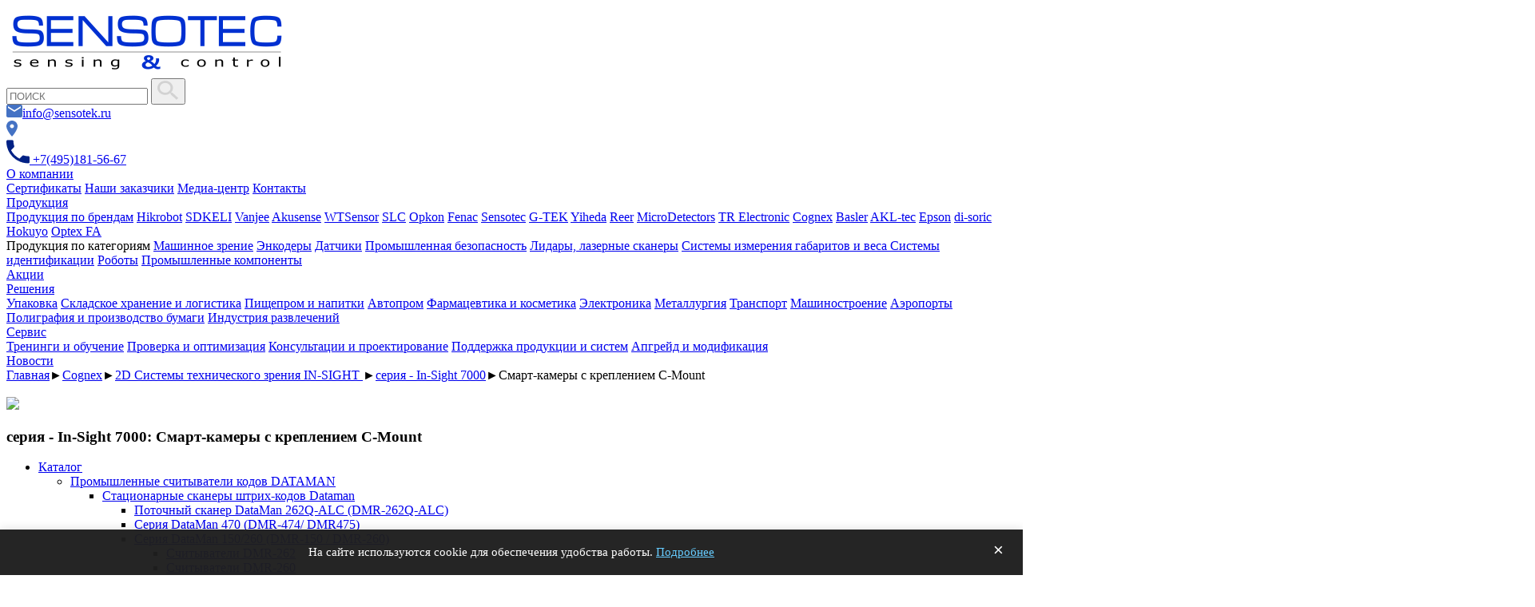

--- FILE ---
content_type: text/html; charset=UTF-8
request_url: https://sensotek.ru/catalog/cognex/section_1919/
body_size: 16999
content:
<!doctype html>
<html data-page-url="catalog--cognex--section_1919" lang="ru">
<head>
	<meta charset="utf-8">
	<meta http-equiv="X-UA-Compatible" content="IE=edge,chrome=1">
	<title>Модели с креплением C-Mount от Cognex</title>
	<meta http-equiv="Content-Type" content="text/html; charset=UTF-8" />
<meta name="description" content="Модели с креплением C-Mount" />
<link href="/bitrix/templates/.default/components/bitrix/menu/top_new/style.css?1745892354626" type="text/css"  data-template-style="true"  rel="stylesheet" />
<link href="/bitrix/templates/.default/components/bitrix/menu/catalog_new/style.css?1745892354626" type="text/css"  data-template-style="true"  rel="stylesheet" />
<link href="/bitrix/templates/.default/components/bitrix/breadcrumb/catalog/style.css?1745892354207" type="text/css"  data-template-style="true"  rel="stylesheet" />
<link href="/bitrix/templates/.default/components/bitrix/menu/catalog_bottom/style.css?1745892354626" type="text/css"  data-template-style="true"  rel="stylesheet" />
<link href="/bitrix/templates/.default/components/bitrix/menu/bottom1/style.css?1745892354626" type="text/css"  data-template-style="true"  rel="stylesheet" />
<link href="/bitrix/templates/template/styles.css?1764731663148675" type="text/css"  data-template-style="true"  rel="stylesheet" />
<script>if(!window.BX)window.BX={};if(!window.BX.message)window.BX.message=function(mess){if(typeof mess==='object'){for(let i in mess) {BX.message[i]=mess[i];} return true;}};</script>
<script>(window.BX||top.BX).message({"JS_CORE_LOADING":"Загрузка...","JS_CORE_NO_DATA":"- Нет данных -","JS_CORE_WINDOW_CLOSE":"Закрыть","JS_CORE_WINDOW_EXPAND":"Развернуть","JS_CORE_WINDOW_NARROW":"Свернуть в окно","JS_CORE_WINDOW_SAVE":"Сохранить","JS_CORE_WINDOW_CANCEL":"Отменить","JS_CORE_WINDOW_CONTINUE":"Продолжить","JS_CORE_H":"ч","JS_CORE_M":"м","JS_CORE_S":"с","JSADM_AI_HIDE_EXTRA":"Скрыть лишние","JSADM_AI_ALL_NOTIF":"Показать все","JSADM_AUTH_REQ":"Требуется авторизация!","JS_CORE_WINDOW_AUTH":"Войти","JS_CORE_IMAGE_FULL":"Полный размер"});</script>

<script src="/bitrix/js/main/core/core.js?1762914756511455"></script>

<script>BX.Runtime.registerExtension({"name":"main.core","namespace":"BX","loaded":true});</script>
<script>BX.setJSList(["\/bitrix\/js\/main\/core\/core_ajax.js","\/bitrix\/js\/main\/core\/core_promise.js","\/bitrix\/js\/main\/polyfill\/promise\/js\/promise.js","\/bitrix\/js\/main\/loadext\/loadext.js","\/bitrix\/js\/main\/loadext\/extension.js","\/bitrix\/js\/main\/polyfill\/promise\/js\/promise.js","\/bitrix\/js\/main\/polyfill\/find\/js\/find.js","\/bitrix\/js\/main\/polyfill\/includes\/js\/includes.js","\/bitrix\/js\/main\/polyfill\/matches\/js\/matches.js","\/bitrix\/js\/ui\/polyfill\/closest\/js\/closest.js","\/bitrix\/js\/main\/polyfill\/fill\/main.polyfill.fill.js","\/bitrix\/js\/main\/polyfill\/find\/js\/find.js","\/bitrix\/js\/main\/polyfill\/matches\/js\/matches.js","\/bitrix\/js\/main\/polyfill\/core\/dist\/polyfill.bundle.js","\/bitrix\/js\/main\/core\/core.js","\/bitrix\/js\/main\/polyfill\/intersectionobserver\/js\/intersectionobserver.js","\/bitrix\/js\/main\/lazyload\/dist\/lazyload.bundle.js","\/bitrix\/js\/main\/polyfill\/core\/dist\/polyfill.bundle.js","\/bitrix\/js\/main\/parambag\/dist\/parambag.bundle.js"]);
</script>
<script>BX.Runtime.registerExtension({"name":"pull.protobuf","namespace":"BX","loaded":true});</script>
<script>BX.Runtime.registerExtension({"name":"rest.client","namespace":"window","loaded":true});</script>
<script>(window.BX||top.BX).message({"pull_server_enabled":"Y","pull_config_timestamp":1687156640,"shared_worker_allowed":"Y","pull_guest_mode":"N","pull_guest_user_id":0,"pull_worker_mtime":1762321423});(window.BX||top.BX).message({"PULL_OLD_REVISION":"Для продолжения корректной работы с сайтом необходимо перезагрузить страницу."});</script>
<script>BX.Runtime.registerExtension({"name":"pull.client","namespace":"BX","loaded":true});</script>
<script>BX.Runtime.registerExtension({"name":"pull","namespace":"window","loaded":true});</script>
<script>(window.BX||top.BX).message({"LANGUAGE_ID":"ru","FORMAT_DATE":"DD.MM.YYYY","FORMAT_DATETIME":"DD.MM.YYYY HH:MI:SS","COOKIE_PREFIX":"BITRIX_SM","SERVER_TZ_OFFSET":"10800","UTF_MODE":"Y","SITE_ID":"s1","SITE_DIR":"\/","USER_ID":"","SERVER_TIME":1765836746,"USER_TZ_OFFSET":0,"USER_TZ_AUTO":"Y","bitrix_sessid":"0fcb88a01fbf78e03b1e5522da276e81"});</script>


<script src="/bitrix/js/pull/protobuf/protobuf.js?1762321423274055"></script>
<script src="/bitrix/js/pull/protobuf/model.js?176232142370928"></script>
<script src="/bitrix/js/rest/client/rest.client.js?176232142317414"></script>
<script src="/bitrix/js/pull/client/pull.client.js?176291471883861"></script>
<script>
					(function () {
						"use strict";

						var counter = function ()
						{
							var cookie = (function (name) {
								var parts = ("; " + document.cookie).split("; " + name + "=");
								if (parts.length == 2) {
									try {return JSON.parse(decodeURIComponent(parts.pop().split(";").shift()));}
									catch (e) {}
								}
							})("BITRIX_CONVERSION_CONTEXT_s1");

							if (cookie && cookie.EXPIRE >= BX.message("SERVER_TIME"))
								return;

							var request = new XMLHttpRequest();
							request.open("POST", "/bitrix/tools/conversion/ajax_counter.php", true);
							request.setRequestHeader("Content-type", "application/x-www-form-urlencoded");
							request.send(
								"SITE_ID="+encodeURIComponent("s1")+
								"&sessid="+encodeURIComponent(BX.bitrix_sessid())+
								"&HTTP_REFERER="+encodeURIComponent(document.referrer)
							);
						};

						if (window.frameRequestStart === true)
							BX.addCustomEvent("onFrameDataReceived", counter);
						else
							BX.ready(counter);
					})();
				</script>



	<meta name="viewport" content="width=device-width, user-scalable=yes, maximum-scale=1.0"/>
		<!-- CSS concatenated and minified via ant build script-->
	<link rel="stylesheet" type="text/css" href="/include/lib/css/jquery.jscrollpane.css">
    <link rel="stylesheet" type="text/css" href="/include/lib/css/jquery.jscrollpane.min.css">
    <link rel="stylesheet" type="text/css" href="/include/lib/css/swiper.min.css">
    <link rel="stylesheet" type="text/css" href="/bitrix/fonts/Roboto/stylesheet.css?v=1">
    <link rel="stylesheet" type="text/css" href="/css/colorbox.css">
    <script type="text/javascript" src="/js/libs/jquery.min.js"></script>
    <link href="https://cdn.rawgit.com/sachinchoolur/lightgallery.js/master/dist/css/lightgallery.css" rel="stylesheet">
    <script src="https://cdn.rawgit.com/sachinchoolur/lightgallery.js/master/dist/js/lightgallery.js"></script>
    <script src="/include/lib/js/lg-video.min.js"></script>
    <script src="//cdnjs.cloudflare.com/ajax/libs/Swiper/4.3.5/js/swiper.min.js"></script>
	<!--	<link rel="stylesheet" href="/css/less.css">-->
	<!-- end CSS-->
    <link rel="stylesheet" type="text/css" href="/bitrix/templates/template/styles1.css?v=3">
    <link rel="stylesheet" type="text/css" href="/bitrix/templates/template/styles2.css?18">
	<link rel="stylesheet" type="text/css" href="/bitrix/templates/template/styles_new_head.css?8">
</head>
<body ng-app="sensotek">
	            <style>
            .head_brand::before{
                background-image: url(/img/brand_back_head/cognex.jpg);
            } 
        </style>
    	
        
		
		
		<section class="header_block">
			<!-- <hr class="top_line"/> -->
            <div class="fix_head">
                <div class="main_info_block">
                    <div class="glass">
                        <div class="top_logo">
                            <a href="/">
                                <img src="/images/logo.png?2.1" alt="logo"/>
                            </a>
                        </div>
                        <form class="search_input_form" action="/search/">
                            <input name="q" type="text" placeholder="ПОИСК"/>
                            <button name="button" value="Y" type="submit">
                                <img src="/images/search_btn_d.png"/>
                            </button>
                        </form>
						<div class="phone_link">
							<div class="header-right-line-first">
								
								<a class="header-link-one" href="mailto:info@sensotek.ru"><img class="header-img-one-first" src="/images/pic_email.svg"/>info@sensotek.ru</a>
								<div class="header-img-one-end-wr"><a href="/contacts/"><img class="header-img-one-end" src="/images/pic_map.svg"/></a></div>
							</div>
							<div>
								<a href="tel:+74951815667" class="phone_link_link">
									<img src="/images/phone_ico.png"/>
									+7(495)181-56-67
								</a>
							</div>
						</div>
                    </div>
                </div>
				
				
				<div class="top_menu_block">
                    <div class="glass">
                        


<div class="main_menu_block"> 


	
	
					<div class="once_element_main_menu_block"><a href="/company/" class=" transition_line_04 once_element_menu_d">О компании<div class="line transition_line_04"></div></a>
				<div class="twice_elements_main_menu_block"><div class="twice_elements_block ">
										
	
	

	
	        					<a href="/company/certifications/">Сертификаты</a>
		
	
	

	
	        					<a href="/company/brands/">Наши заказчики</a>
		
	
	

	
	        					<a href="/company/media_center/">Медиа-центр</a>
		
	
	

	
	        					<a href="/contacts/">Контакты</a>
		
	
	

					
		</div></div></div>	
	
					<div class="once_element_main_menu_block"><a href="/product/" class=" transition_line_04 once_element_menu_d">Продукция<div class="line transition_line_04"></div></a>
				<div class="twice_elements_main_menu_block"><div class="twice_elements_block twice_elements_block--product ">
													<div class="menu_product_sub_block"> <a href="/product/" class="once_element">Продукция по брендам</a>
						
	
	

	
	        					<a href="/catalog/hikrobot/">Hikrobot</a>
		
	
	

	
	        					<a href="/catalog/sdkeli/">SDKELI</a>
		
	
	

	
	        					<a href="/catalog/vanjee/">Vanjee</a>
		
	
	

	
	        					<a href="/catalog/akusense/">Akusense</a>
		
	
	

	
	        					<a href="/catalog/wtsensor/">WTSensor</a>
		
	
	

	
	        					<a href="/catalog/slc/">SLC</a>
		
	
	

	
	        					<a href="/catalog/opkon/">Opkon</a>
		
	
	

	
	        					<a href="/catalog/fenac/">Fenac</a>
		
	
	

	
	        					<a href="/catalog/sensotek/">Sensotec</a>
		
	
	

	
	        					<a href="/catalog/g_tek/">G-TEK</a>
		
	
	

	
	        					<a href="/catalog/yiheda/">Yiheda</a>
		
	
	

	
	        					<a href="/catalog/reer/">Reer</a>
		
	
	

	
	        					<a href="/catalog/microdetectors/">MicroDetectors</a>
		
	
	

	
	        					<a href="/catalog/trelectronic/">TR Electronic</a>
		
	
	

	
	        					<a href="/catalog/cognex/">Cognex</a>
		
	
	

	
	        					<a href="/catalog/basler/">Basler</a>
		
	
	

	
	        					<a href="/catalog/akltec/">AKL-tec</a>
		
	
	

	
	        					<a href="/catalog/epson/">Epson</a>
		
	
	

	
	        					<a href="/catalog/disoric/">di-soric</a>
		
	
	

	
	        					<a href="/catalog/hokuyo/">Hokuyo</a>
		
	
	

	
	        					<a href="/catalog/optexfa/">Optex FA</a>
		
	
	

						</div>
			<div class="menu_product_sub_block"> 
				<a class="once_element non_link">Продукция по категориям</a>
							<a href="/catalog_section/machine_vision/">Машинное зрение</a>
								<a href="/catalog_section/encoders/">Энкодеры</a>
								<a href="/catalog_section/sensors/">Датчики</a>
								<a href="/catalog_section/industrial_safety/">Промышленная безопасность</a>
								<a href="/catalog_section/laser_scanners/">Лидары, лазерные сканеры</a>
								<a href="/catalog_section/measurement_systems/">Системы измерения габаритов и веса </a>
								<a href="/catalog_section/auto_identification/">Системы идентификации</a>
								<a href="/catalog_section/roboty/">Роботы</a>
								<a href="/catalog_section/promyshlennye-komponenty/">Промышленные компоненты</a>
								<br><a href="/akcii/" class="once_element">Акции</a>
			</div>
				
		</div></div></div>	
	
					<div class="once_element_main_menu_block"><a href="/application/" class=" transition_line_04 once_element_menu_d">Решения<div class="line transition_line_04"></div></a>
				<div class="twice_elements_main_menu_block"><div class="twice_elements_block ">
										
	
	

	
	        					<a href="/application/upakovka/">Упаковка</a>
		
	
	

	
	        					<a href="/application/skladskoe-khranenie-i-logistika-/">Складское хранение и логистика</a>
		
	
	

	
	        					<a href="/application/pishcheprom-i-napitki/">Пищепром и напитки</a>
		
	
	

	
	        					<a href="/application/avtoprom/">Автопром</a>
		
	
	

	
	        					<a href="/application/farmatsevtika-i-kosmetika/">Фармацевтика и косметика</a>
		
	
	

	
	        					<a href="/application/elektronika/">Электроника</a>
		
	
	

	
	        					<a href="/application/metallurgiya/">Металлургия</a>
		
	
	

	
	        					<a href="/application/transport/">Транспорт</a>
		
	
	

	
	        					<a href="/application/mashinostroenie/">Машиностроение</a>
		
	
	

	
	        					<a href="/application/aeroporty/">Аэропорты</a>
		
	
	

	
	        					<a href="/application/poligrafiya-i-proizvodstvo-bumagi/">Полиграфия и производство бумаги</a>
		
	
	

	
	        					<a href="/application/industriya-razvlecheniy/">Индустрия развлечений</a>
		
	
	

					
		</div></div></div>	
	
					<div class="once_element_main_menu_block"><a href="/service/" class=" transition_line_04 once_element_menu_d">Сервис<div class="line transition_line_04"></div></a>
				<div class="twice_elements_main_menu_block"><div class="twice_elements_block ">
										
	
	

	
	        					<a href="/service/treningi-i-obuchenie/">Тренинги и обучение</a>
		
	
	

	
	        					<a href="/service/proverka-i-optimizatsiya/">Проверка и оптимизация</a>
		
	
	

	
	        					<a href="/service/konsultatsii-i-proektirovanie/">Консультации и проектирование</a>
		
	
	

	
	        					<a href="/service/podderzhka-produktsii-i-sistem/">Поддержка продукции и систем</a>
		
	
	

	
	        					<a href="/service/apgreyd-i-modifikatsiya/">Апгрейд и модификация</a>
		
	
	

					
		</div></div></div>	
	        		            <div class="once_element_main_menu_block"><a href="/news/" class="transition_line_04 once_element_menu_d">Новости<div class="line transition_line_04"></div></a></div>
		
	
	

</div>

						<!--
                        <div class="email_info">
                            <span>Отдел продаж: </span><a href="mailto:info@sensotek.ru">info@sensotek.ru</a>
                        </div>
						-->
                    </div>
                </div>
				
                <!--
                <div class="section_menu_block">
					<div class="glass">
                        						<a href="/catalog_section/machine_vision/" class="transition_line_04">Машинное зрение</a>
								<a href="/catalog_section/encoders/" class="transition_line_04">Энкодеры</a>
								<a href="/catalog_section/sensors/" class="transition_line_04">Датчики</a>
								<a href="/catalog_section/industrial_safety/" class="transition_line_04">Промышленная безопасность</a>
								<a href="/catalog_section/laser_scanners/" class="transition_line_04">Лидары, лазерные сканеры</a>
								<a href="/catalog_section/measurement_systems/" class="transition_line_04">Системы измерения габаритов и веса </a>
								<a href="/catalog_section/auto_identification/" class="transition_line_04">Системы идентификации</a>
								<a href="/catalog_section/roboty/" class="transition_line_04">Роботы</a>
			                    </div>
                </div>
				-->
				
            </div>

                        
												<style>
								.head_brand::before{
									background-image: url(/upload/iblock/e2a/e2ac446aabe9e5cbfd433d9dcb25dda8.jpg);
								}
							</style>
							                    <section class="h1_block head_brand bzzz themeCognex">
                        <div class="glass">
                            <div class="breadcrumbs"><a class="B_homeCrumb" href="/">Главная</a><span>►</span><a href="/catalog/cognex/" title="Cognex">Cognex</a><span>►</span><a href="/catalog/cognex/section_1906/" title="2D Системы технического зрения IN-SIGHT ">2D Системы технического зрения IN-SIGHT </a><span>►</span><a href="/catalog/cognex/section_6246/" title="серия - In-Sight 7000">серия - In-Sight 7000</a><span>►</span><span class="currentCrumb">Смарт-камеры с креплением C-Mount</span></div>
                            <br>
                            <a href="/catalog/cognex/"><img src="/i/logos/cognex_cut.png"></a>
                                                        <h1>серия - In-Sight 7000: Смарт-камеры с креплением C-Mount</h1>
                                                    </div>
                    </section>
            
            
            
            
                        </section>
		
		
		      <section class="main">
        <div class="glass flex">
          <div class="left_block">
            <div class="left_menu new">
              <ul class="parent"><li class="active"><span><a href="/catalog/cognex/" >Каталог</a><i class="toggle"></i></span><ul class="sub"><li class=""><span><a href="/catalog/cognex/section_1827/" >Промышленные считыватели кодов  DATAMAN</a><i class="toggle"></i></span><ul class="sub"><li class=""><span><a href="/catalog/cognex/section_3003/" >Стационарные сканеры штрих-кодов Dataman</a><i class="toggle"></i></span><ul class="sub"><li class=""><span><a href="/catalog/cognex/section_6262/" >Поточный сканер DataMan 262Q-ALC (DMR-262Q-ALC)</a></span></li><li class=""><span><a href="/catalog/cognex/section_6265/" >Серия DataMan 470 (DMR-474/ DMR475)</a></span></li><li class=""><span><a href="/catalog/cognex/section_6140/" >Cерия DataMan 150/260 (DMR-150 / DMR-260)</a><i class="toggle"></i></span><ul class="sub"><li class=""><span><a href="/catalog/cognex/section_6250/" >Считыватели DMR-262</a></span></li><li class=""><span><a href="/catalog/cognex/section_6251/" >Считыватели DMR-260</a></span></li><li class=""><span><a href="/catalog/cognex/section_6329/" >Считыватели DMR-260QX</a></span></li><li class=""><span><a href="/catalog/cognex/section_6143/" >Сравнение моделей</a></span></li><li class=""><span><a href="/catalog/cognex/section_6142/" >Системы кодирования</a></span></li><li class=""><span><a href="/catalog/cognex/section_6141/" >Аксессуары</a></span></li><li class=""><span><a href="/catalog/cognex/section_6144/" >Применение</a></span></li></ul></li><li class=""><span><a href="/catalog/cognex/section_6386/" >Серия DataMan 374/375 (DMR-374/DMR-375)</a></span></li><li class=""><span><a href="/catalog/cognex/section_3063/" >Серия DataMan 300/360 (DMR-300/ DMR-360)</a><i class="toggle"></i></span><ul class="sub"><li class=""><span><a href="/catalog/cognex/section_1846/" >Считыватели DataMan 300 (DMR-300)</a><i class="toggle"></i></span><ul class="sub"><li class=""><span><a href="/catalog/cognex/section_2560/" >Модели серии DataMan 300 (DMR-300)</a></span></li><li class=""><span><a href="/catalog/cognex/section_1847/" >Аксессуары</a></span></li></ul></li><li class=""><span><a href="/catalog/cognex/section_6226/" >Считыватели DMR-360/ DMR-362/ DMR-363 / DMR-303 / DMR-302</a></span></li><li class=""><span><a href="/catalog/cognex/section_6227/" >Системы кодирования</a></span></li><li class=""><span><a href="/catalog/cognex/section_6229/" >Аксессуары</a></span></li><li class=""><span><a href="/catalog/cognex/section_6230/" >Применение</a></span></li></ul></li><li class=""><span><a href="/catalog/cognex/section_6257/" >Серия DataMan 70</a><i class="toggle"></i></span><ul class="sub"><li class=""><span><a href="/catalog/cognex/section_6258/" >Аксессуары</a></span></li><li class=""><span><a href="/catalog/cognex/section_6259/" >Применение</a></span></li></ul></li><li class=""><span><a href="/catalog/cognex/section_3059/" >Серия DataMan 503</a><i class="toggle"></i></span><ul class="sub"><li class=""><span><a href="/catalog/cognex/section_1854/" >Считыватели</a></span></li><li class=""><span><a href="/catalog/cognex/section_6263/" >Аксессуары</a></span></li></ul></li></ul></li><li class=""><span><a href="/catalog/cognex/section_3005/" >Ручные считыватели штрих-кодов DataMan</a><i class="toggle"></i></span><ul class="sub"><li class=""><span><a href="/catalog/cognex/section_3006/" >Серия DataMan 8600</a><i class="toggle"></i></span><ul class="sub"><li class=""><span><a href="/catalog/cognex/section_3085/" >Аксессуары</a></span></li></ul></li><li class=""><span><a href="/catalog/cognex/section_6219/" >Серия DataMan 8050</a><i class="toggle"></i></span><ul class="sub"><li class=""><span><a href="/catalog/cognex/section_6220/" >Модели и характеристики</a></span></li><li class=""><span><a href="/catalog/cognex/section_6221/" >Системы кодирования</a></span></li><li class=""><span><a href="/catalog/cognex/section_6222/" >Технологии</a></span></li><li class=""><span><a href="/catalog/cognex/section_6223/" >Дополнительное оборудование</a></span></li><li class=""><span><a href="/catalog/cognex/section_6224/" >Применение</a></span></li></ul></li><li class=""><span><a href="/catalog/cognex/section_6338/" >Серия  Dataman 8700</a></span></li></ul></li><li class=""><span><a href="/catalog/cognex/section_1828/" >Аксессуары Cognex</a><i class="toggle"></i></span><ul class="sub"><li class=""><span><a href="/catalog/cognex/section_1835/" >Объективы</a></span></li><li class=""><span><a href="/catalog/cognex/section_6339/" >Расширители поля зрения</a></span></li><li class=""><span><a href="/catalog/cognex/section_1836/" >Освещение</a></span></li><li class=""><span><a href="/catalog/cognex/section_1834/" >Модуль ввода/вывода</a></span></li><li class=""><span><a href="/catalog/cognex/section_1838/" >Источники питания</a></span></li><li class=""><span><a href="/catalog/cognex/section_1830/" >Кабели</a></span></li><li class=""><span><a href="/catalog/cognex/section_1829/" >Кронштейны</a></span></li><li class=""><span><a href="/catalog/cognex/section_1831/" >Крышки</a></span></li><li class=""><span><a href="/catalog/cognex/section_1832/" >Кожухи</a></span></li><li class=""><span><a href="/catalog/cognex/section_1833/" >HMI</a></span></li></ul></li><li class=""><span><a href="/catalog/cognex/section_6145/" >Технология считывания</a></span></li></ul></li><li class=""><span><a href="/catalog/cognex/section_6332/" >Верификаторы</a><i class="toggle"></i></span><ul class="sub"><li class=""><span><a href="/catalog/cognex/section_6333/" >Потоковые верификаторы </a></span></li><li class=""><span><a href="/catalog/cognex/section_6334/" >Офф-лайн верификаторы</a></span></li></ul></li><li class=""><span><a href="/catalog/cognex/section_1906/" >2D Системы технического зрения IN-SIGHT </a><i class="toggle"></i></span><ul class="sub"><li class=""><span><a href="/catalog/cognex/section_6154/" >серия In-Sight 5600/5705</a><i class="toggle"></i></span><ul class="sub"><li class=""><span><a href="/catalog/cognex/section_6155/" >Обзор моделей</a></span></li><li class=""><span><a href="/catalog/cognex/section_6188/" >Технические характеристики</a></span></li></ul></li><li class=""><span><a href="/catalog/cognex/section_1934/" >серия - In-Sight 8000/ Micro</a><i class="toggle"></i></span><ul class="sub"><li class=""><span><a href="/catalog/cognex/section_6180/" >Обзор моделей</a></span></li><li class=""><span><a href="/catalog/cognex/section_6181/" >Технические характеристики</a></span></li><li class=""><span><a href="/catalog/cognex/section_6249/" >Смарт-камеры In-Sight 8000 стандартные</a></span></li><li class=""><span><a href="/catalog/cognex/section_6254/" >Смарт-камеры In-Sight 8000 цветные</a></span></li><li class=""><span><a href="/catalog/cognex/section_1937/" >Смарт-камеры In-Sight Micro высокого разрешения</a></span></li><li class=""><span><a href="/catalog/cognex/section_1938/" >Cмарт-камеры In-Sight Micro cтандартные</a></span></li><li class=""><span><a href="/catalog/cognex/section_1936/" >Cмарт-камеры In-Sight Micro цветные</a></span></li><li class=""><span><a href="/catalog/cognex/section_1935/" >Дополнительное оборудование</a></span></li><li class=""><span><a href="/catalog/cognex/section_6182/" >Прикладные задачи</a></span></li></ul></li><li class=""><span><a href="/catalog/cognex/section_1914/" >cерия - In-Sight 7000 Gen II</a><i class="toggle"></i></span><ul class="sub"><li class=""><span><a href="/catalog/cognex/section_6183/" >Модели и характеристики</a><i class="toggle"></i></span><ul class="sub"><li class=""><span><a href="/catalog/cognex/section_6247/" >Монохромные модели</a></span></li><li class=""><span><a href="/catalog/cognex/section_6248/" >Цветные модели</a></span></li></ul></li><li class=""><span><a href="/catalog/cognex/section_6232/" >Инструменты машинного зрения</a></span></li><li class=""><span><a href="/catalog/cognex/section_6233/" >Объективы, освещение, фильтры и др.аксессуары)</a></span></li><li class=""><span><a href="/catalog/cognex/section_6184/" >Руководство во выбору цветного освещения</a></span></li><li class=""><span><a href="/catalog/cognex/section_6185/" >Руководство по выбору объектива</a></span></li></ul></li><li class=""><span><a href="/catalog/cognex/section_6246/" >серия - In-Sight 7000</a><i class="toggle"></i></span><ul class="sub"><li class=""><span><a href="/catalog/cognex/section_1920/" >Цветные смарт-камеры</a></span></li><li class=""><span><a href="/catalog/cognex/section_1917/" >Смарт-камеры с автофокусом, линзой 6мм, светодиодные</a></span></li><li class=""><span><a href="/catalog/cognex/section_1918/" >Смарт-камеры с автофокусом, линзой 8мм, светодиодные</a></span></li><li class=""><span><a href="/catalog/cognex/section_1915/" > Смарт-камеры с автофокусом, линзой 16мм, светодиодные</a></span></li><li class=""><span><a href="/catalog/cognex/section_1930/" >Смарт-камеры для распознавания символов (OCR) </a><i class="toggle"></i></span><ul class="sub"><li class=""><span><a href="/catalog/cognex/section_1931/" >Модели с фокусным расстоянием 12мм</a></span></li><li class=""><span><a href="/catalog/cognex/section_1932/" >Модели с фокусным расстоянием 6мм</a></span></li><li class=""><span><a href="/catalog/cognex/section_1933/" >Модели для объективов C-Mount</a></span></li></ul></li><li class=""><span><a href="/catalog/cognex/section_1916/" >Смарт-камеры с автофокусом, линзой 25мм, светодиодные</a></span></li><li class=" active"><span><a href="/catalog/cognex/section_1919/" >Смарт-камеры с креплением C-Mount</a></span></li></ul></li><li class=""><span><a href="/catalog/cognex/section_1908/" >серия - In-Sight 5000</a><i class="toggle"></i></span><ul class="sub"><li class=""><span><a href="/catalog/cognex/section_6186/" >Обзор моделей</a></span></li><li class=""><span><a href="/catalog/cognex/section_6187/" >Технические характеристики</a></span></li><li class=""><span><a href="/catalog/cognex/section_1909/" >Цветные смарт-камеры</a></span></li><li class=""><span><a href="/catalog/cognex/section_1910/" >Смарт-камеры высокого разрешения</a></span></li><li class=""><span><a href="/catalog/cognex/section_1911/" >Смарт-камеры линейного сканирования</a></span></li><li class=""><span><a href="/catalog/cognex/section_1912/" >Смарт-камеры в корпусе из нержавеющей стали</a></span></li><li class=""><span><a href="/catalog/cognex/section_1913/" >Стандартные смарт-камеры</a></span></li></ul></li><li class=""><span><a href="/catalog/cognex/section_6283/" >серия - In-Sight 9000</a></span></li><li class=""><span><a href="/catalog/cognex/section_3042/" >Инструменты машинного зрения</a></span></li><li class=""><span><a href="/catalog/cognex/section_2996/" >In-Sight Explorer - Программное обеспечение </a></span></li><li class=""><span><a href="/catalog/cognex/section_3043/" >Интерфейс EasyBuilder</a></span></li><li class=""><span><a href="/catalog/cognex/section_1941/" >VisionView - Интерфейс оператора</a></span></li><li class=""><span><a href="/catalog/cognex/section_3046/" >Cognex Connect - Комплект средств связи</a></span></li><li class=""><span><a href="/catalog/cognex/section_3098/" >Испытательная программа TestRun</a></span></li><li class=""><span><a href="/catalog/cognex/section_1921/" >Аксессуары</a><i class="toggle"></i></span><ul class="sub"><li class=""><span><a href="/catalog/cognex/section_1922/" >Кронштейны / Кожухи</a></span></li><li class=""><span><a href="/catalog/cognex/section_1923/" >Кабели </a></span></li><li class=""><span><a href="/catalog/cognex/section_1924/" >Модули ввода / вывода</a></span></li><li class=""><span><a href="/catalog/cognex/section_1925/" >Системы формирования изображения</a></span></li><li class=""><span><a href="/catalog/cognex/section_1926/" >Объективы</a></span></li><li class=""><span><a href="/catalog/cognex/section_1927/" >Блоки POE</a></span></li><li class=""><span><a href="/catalog/cognex/section_1928/" >Источники питания</a></span></li></ul></li></ul></li><li class=""><span><a href="/catalog/cognex/section_6331/" >Машинное обучение</a><i class="toggle"></i></span><ul class="sub"><li class=""><span><a href="/catalog/cognex/section_6330/" >VisionPro VIDI - Технология машинного обучения</a></span></li><li class=""><span><a href="/catalog/cognex/section_6335/" >Cистема технического зрения IN-SIGHT D900 </a></span></li></ul></li><li class=""><span><a href="/catalog/cognex/section_6148/" >Видеодатчики IN-SIGHT 2000</a><i class="toggle"></i></span><ul class="sub"><li class=""><span><a href="/catalog/cognex/section_6149/" >Модельный ряд</a><i class="toggle"></i></span><ul class="sub"><li class=""><span><a href="/catalog/cognex/section_6255/" >Цветные модели</a></span></li><li class=""><span><a href="/catalog/cognex/section_6256/" >Стандартные модели</a></span></li></ul></li><li class=""><span><a href="/catalog/cognex/section_6151/" >Аксессуары</a></span></li><li class=""><span><a href="/catalog/cognex/section_6150/" >Настройка EasyBuilder</a></span></li><li class=""><span><a href="/catalog/cognex/section_6152/" >Визуализация</a></span></li><li class=""><span><a href="/catalog/cognex/section_6156/" >Видео &quot;Преимущества видеодатчика Insight 2000 Cognex&quot;</a></span></li></ul></li><li class=""><span><a href="/catalog/cognex/section_1875/" >Видеодатчики CHECKER</a><i class="toggle"></i></span><ul class="sub"><li class=""><span><a href="/catalog/cognex/section_1887/" >Checker 4G</a></span></li><li class=""><span><a href="/catalog/cognex/section_1876/" >Аксессуары</a><i class="toggle"></i></span><ul class="sub"><li class=""><span><a href="/catalog/cognex/section_1877/" >Кронштейны</a></span></li><li class=""><span><a href="/catalog/cognex/section_1878/" >Кабели</a></span></li><li class=""><span><a href="/catalog/cognex/section_1879/" >Кожухи</a></span></li><li class=""><span><a href="/catalog/cognex/section_1880/" >Фильтры</a></span></li><li class=""><span><a href="/catalog/cognex/section_1881/" >Дисплеи (HMI)</a></span></li><li class=""><span><a href="/catalog/cognex/section_1882/" >Модули ввода-вывода</a></span></li><li class=""><span><a href="/catalog/cognex/section_1883/" >Линзы</a></span></li><li class=""><span><a href="/catalog/cognex/section_1884/" >Подсветка</a></span></li><li class=""><span><a href="/catalog/cognex/section_1885/" >Инструкции</a></span></li><li class=""><span><a href="/catalog/cognex/section_1886/" >Источники питания</a></span></li></ul></li><li class=""><span><a href="/catalog/cognex/section_3060/" >Видео - One-Click Simplicity</a></span></li><li class=""><span><a href="/catalog/cognex/section_3064/" >Настройка SensorView</a></span></li><li class=""><span><a href="/catalog/cognex/section_3065/" >Настройка с ПК</a></span></li></ul></li><li class=""><span><a href="/catalog/cognex/section_6356/" >Промышленные камеры (CIC)</a></span></li><li class=""><span><a href="/catalog/cognex/section_6323/" >3D камеры объемного сканирования</a></span></li><li class=""><span><a href="/catalog/cognex/section_6382/" >3D Системы технического зрения</a><i class="toggle"></i></span><ul class="sub"><li class=""><span><a href="/catalog/cognex/section_6240/" >3D лазерные профилировщики IN-SIGHT</a><i class="toggle"></i></span><ul class="sub"><li class=""><span><a href="/catalog/cognex/section_6242/" >Характеристики</a></span></li><li class=""><span><a href="/catalog/cognex/section_6243/" >Программное обеспечение</a></span></li><li class=""><span><a href="/catalog/cognex/section_6244/" >Инструменты</a></span></li><li class=""><span><a href="/catalog/cognex/section_6245/" >Дополнительное оборудование</a></span></li><li class=""><span><a href="/catalog/cognex/section_6241/" >Применение</a></span></li></ul></li><li class=""><span><a href="/catalog/cognex/section_1826/" >3D лазерные профилировщики  DS1000</a><i class="toggle"></i></span><ul class="sub"><li class=""><span><a href="/catalog/cognex/section_6147/" >Каталоги, брошюры</a></span></li></ul></li><li class=""><span><a href="/catalog/cognex/section_6385/" >3D лазерные профилировщики IN-SIGHT 3D-L4000</a></span></li></ul></li><li class=""><span><a href="/catalog/cognex/section_1888/" >ПО для систем технического зрения</a><i class="toggle"></i></span><ul class="sub"><li class=""><span><a href="/catalog/cognex/section_1900/" >Программное обеспечение VisionPro</a></span></li><li class=""><span><a href="/catalog/cognex/section_1897/" >Библиотека Cognex Vision (CVL)</a></span></li><li class=""><span><a href="/catalog/cognex/section_3011/" >Инструменты машинного зрения  </a><i class="toggle"></i></span><ul class="sub"><li class=""><span><a href="/catalog/cognex/section_3099/" >PatMax - Средство обнаружения деталей </a></span></li><li class=""><span><a href="/catalog/cognex/section_3086/" >Технологии считывания штрих-кодов</a></span></li><li class=""><span><a href="/catalog/cognex/section_6234/" >Алгоритм 1DMax с технологией Hotbars</a></span></li><li class=""><span><a href="/catalog/cognex/section_6235/" >Алгоритм 2DMax с технологией PowerGrid</a></span></li><li class=""><span><a href="/catalog/cognex/section_3136/" >OCR Max - Технология оптического распознавания символов</a></span></li><li class=""><span><a href="/catalog/cognex/section_6236/" >Surface FX - Технология выделения признаков</a></span></li><li class=""><span><a href="/catalog/cognex/section_6237/" >X-pand - Технология увеличения поля зрения</a></span></li></ul></li></ul></li><li class=""><span><a href="/catalog/cognex/section_6273/" >Гарантийное обслуживание Cognex</a></span></li><li class=""><span><a href="/catalog/cognex/section_1779/" >Аксессуары</a><i class="toggle"></i></span><ul class="sub"><li class=""><span><a href="/catalog/cognex/section_1780/" >Кронштейны / Кожухи</a></span></li><li class=""><span><a href="/catalog/cognex/section_1781/" >Калибровочные пластины</a></span></li><li class=""><span><a href="/catalog/cognex/section_1782/" >Кабели </a><i class="toggle"></i></span><ul class="sub"><li class=""><span><a href="/catalog/cognex/section_1783/" >Кабели Ethernet</a></span></li><li class=""><span><a href="/catalog/cognex/section_1784/" >Кабели ввода/вывода M8 к DB15</a></span></li><li class=""><span><a href="/catalog/cognex/section_1785/" >Кабели ввода/вывода пусковые, стробирующие</a></span></li><li class=""><span><a href="/catalog/cognex/section_1786/" >Кабели ввода/вывода</a></span></li><li class=""><span><a href="/catalog/cognex/section_1787/" >Кабели световые </a></span></li><li class=""><span><a href="/catalog/cognex/section_1788/" >Кабели питания и вводов/выводов</a></span></li><li class=""><span><a href="/catalog/cognex/section_1789/" >Кабели для сенсорного экрана</a></span></li></ul></li><li class=""><span><a href="/catalog/cognex/section_1790/" >Контроллеры</a><i class="toggle"></i></span><ul class="sub"><li class=""><span><a href="/catalog/cognex/section_1791/" >Контроллер Gardasoft</a></span></li></ul></li><li class=""><span><a href="/catalog/cognex/section_1792/" >Фильтры</a><i class="toggle"></i></span><ul class="sub"><li class=""><span><a href="/catalog/cognex/section_1793/" >Световой фильтр - 470нм - Синий</a></span></li><li class=""><span><a href="/catalog/cognex/section_1798/" >Световой фильтр - 660нм - Темно-красный</a></span></li><li class=""><span><a href="/catalog/cognex/section_1797/" >Световой фильтр - 635нм - Красный</a></span></li><li class=""><span><a href="/catalog/cognex/section_1796/" >Световой фильтр - 590нм - Оранжевый</a></span></li><li class=""><span><a href="/catalog/cognex/section_1795/" >Световой фильтр - 525нм - Светло-зеленый</a></span></li><li class=""><span><a href="/catalog/cognex/section_1794/" >Световой фильтр - 505нм - Голубой</a></span></li><li class=""><span><a href="/catalog/cognex/section_1802/" >Световой фильтр ИК </a></span></li><li class=""><span><a href="/catalog/cognex/section_1800/" >Световой фильтр - 850-880нм - ИК</a></span></li><li class=""><span><a href="/catalog/cognex/section_1799/" >Световой фильтр - 830нм -  ИК Длинноволновой</a></span></li><li class=""><span><a href="/catalog/cognex/section_1803/" >Фильтр ближней ИК-области спектра/УФ</a></span></li><li class=""><span><a href="/catalog/cognex/section_1801/" >Оптический фильтр</a></span></li><li class=""><span><a href="/catalog/cognex/section_1805/" >Поляризационные фильтры</a></span></li><li class=""><span><a href="/catalog/cognex/section_1806/" >Защитный фильтр</a></span></li><li class=""><span><a href="/catalog/cognex/section_1807/" >Шайбы для изменения фокусного расстояния</a></span></li><li class=""><span><a href="/catalog/cognex/section_1804/" >Другое</a></span></li></ul></li><li class=""><span><a href="/catalog/cognex/section_1808/" >Панели оператора (HMI)</a></span></li><li class=""><span><a href="/catalog/cognex/section_1809/" >Модули ввода/вывода</a></span></li><li class=""><span><a href="/catalog/cognex/section_1810/" >Системы формирования изображения</a></span></li><li class=""><span><a href="/catalog/cognex/section_1811/" >Объективы</a><i class="toggle"></i></span><ul class="sub"><li class=""><span><a href="/catalog/cognex/section_1812/" >Объективы с фиксированным фокусным расстоянием</a></span></li><li class=""><span><a href="/catalog/cognex/section_1817/" >Объективы с изменяемым фокусным расстоянием </a></span></li><li class=""><span><a href="/catalog/cognex/section_1814/" >Мегапиксельные объективы </a></span></li><li class=""><span><a href="/catalog/cognex/section_1816/" >Телецентрические объективы </a></span></li><li class=""><span><a href="/catalog/cognex/section_1815/" >Объективы под размер </a></span></li><li class=""><span><a href="/catalog/cognex/section_1813/" >Дополнительные компоненты для объективов </a></span></li></ul></li><li class=""><span><a href="/catalog/cognex/section_1818/" >Освещение</a><i class="toggle"></i></span><ul class="sub"><li class=""><span><a href="/catalog/cognex/section_1821/" >Cognex</a></span></li><li class=""><span><a href="/catalog/cognex/section_1820/" >CCS</a></span></li><li class=""><span><a href="/catalog/cognex/section_1823/" >SVL</a></span></li><li class=""><span><a href="/catalog/cognex/section_1819/" >Ai</a></span></li><li class=""><span><a href="/catalog/cognex/section_1822/" >Другие производители</a></span></li></ul></li><li class=""><span><a href="/catalog/cognex/section_1824/" >Блоки POE</a></span></li><li class=""><span><a href="/catalog/cognex/section_1825/" >Источники питания</a></span></li></ul></li></ul></li><li><span><a href="/catalog/cognex/obuchenie/">Обучение</a></span></li><li ><span><a href="" >Применение</a><i class="toggle"></i></span><ul class="sub"><li class=""><span><a href="/catalog/cognex/use/tekhnologiya-proverki-tsilindricheskikh-obektov-omniview/" >Маркировка продукции</a><i class="toggle"></i></span><ul class="sub"><li class=""><span><a href="/catalog/cognex/use/verifikatsiya-kodov-obyazatelnoy-markirovki/" >Верификация кодов обязательной маркировки</a></span></li><li class=""><span><a href="/catalog/cognex/use/schityvanie-verifikatsii-kodov-datamatrix-pri-pechati-v-tipografiyakh/" >Маркировка молочной продукции: Считывание / верификация кодов DATAMATRIX при печати</a></span></li><li class=""><span><a href="/catalog/cognex/use/komplekty-mashinnogo-zreniya-cognex-dlya-serializatsii-verifikatsii-agregatsii-/" >Фармацевтика: Комплекты машинного зрения Cognex для сериализации,  верификации,  агрегации </a></span></li><li class=""><span><a href="/catalog/cognex/use/identifikatsiya-pallet/" >Логистика: Идентификация/маркировка паллет</a></span></li><li class=""><span><a href="/catalog/cognex/use/broshyura-nadezhnoe-schityvanie-etiketok-so-skanerami-cognex/" >Брошюра &quot;Надежное считывание этикеток со сканерами Cognex&quot;</a></span></li></ul></li><li class=""><span><a href="/catalog/cognex/use/pomarochnyy-uchet-produktsii/" >Помарочный учет продукции</a><i class="toggle"></i></span><ul class="sub"><li class=""><span><a href="/catalog/cognex/use/pomarochnyy-uchet-alkogolnoy-produktsii-v-sisteme-egais-na-baze-mashinnogo-zreniya-cognex/" >ЕГАИС: Помарочный учет алкогольной продукции на базе машинного зрения COGNEX</a></span></li><li class=""><span><a href="/catalog/cognex/use/komplekty-mashinnogo-zreniya-cognex-dlya-serializatsii-verifikatsii-agregatsii-/" >Фармацевтика: Комплекты машинного зрения Cognex для сериализации,  верификации,  агрегации </a></span></li></ul></li><li class=""><span><a href="/catalog/cognex/use/kontrol-kachestva-produktsii/" >Контроль качества продукции</a><i class="toggle"></i></span><ul class="sub"><li class=""><span><a href="/catalog/cognex/use/kontrol-kachestva-produktsii-bezopasnosti-i-tselostnosti-upakovki-s-pomoshchyu-tekhnologiy-cognex/" >Контроль качества продукции, безопасности и целостности упаковки с помощью технологий COGNEX</a></span></li><li class=""><span><a href="/catalog/cognex/use/krugovaya-inspektsiya-butilirovannoy-produktsii-/" >Круговая инспекция бутилированной продукции</a></span></li><li class=""><span><a href="/catalog/cognex/use/komplekty-mashinnogo-zreniya-cognex-dlya-serializatsii-verifikatsii-agregatsii-/" >Фармацевтика: Комплекты машинного зрения Cognex для сериализации,  верификации,  агрегации </a></span></li><li class=""><span><a href="/catalog/cognex/use/sistema-kontrolya-tabletok-i-kapsul-v-blisterakh-/" >Фармацевтика: Система контроля таблеток и капсул в блистерах</a></span></li></ul></li><li class=""><span><a href="/catalog/cognex/use/pishchevaya-i-likerovodochnaya-promyshlennost/" >Пищевая и ликероводочная промышленность</a><i class="toggle"></i></span><ul class="sub"><li class=""><span><a href="/catalog/cognex/use/pomarochnyy-uchet-alkogolnoy-produktsii-v-sisteme-egais-na-baze-mashinnogo-zreniya-cognex/" >ЕГАИС: Помарочный учет алкогольной продукции на базе машинного зрения COGNEX</a></span></li><li class=""><span><a href="/catalog/cognex/use/kontrol-kachestva-produktsii-bezopasnosti-i-tselostnosti-upakovki-s-pomoshchyu-tekhnologiy-cognex/" >Контроль качества продукции, безопасности и целостности упаковки с помощью технологий COGNEX</a></span></li><li class=""><span><a href="/catalog/cognex/use/krugovaya-inspektsiya-butilirovannoy-produktsii-/" >Круговая инспекция бутилированной продукции</a></span></li><li class=""><span><a href="/catalog/cognex/use/broshyura-resheniya-cognex-v-pishchevoy-i-likerovodochnoy-promyshlennosti/" >Брошюра &quot;Решения Cognex в пищевой и ликероводочной промышленности&quot;</a></span></li></ul></li><li class=""><span><a href="/catalog/cognex/use/sistema-otslezhivaniya-kontrolya-in-sight-track-trace/" >Фармацевтика и медицина. Сериализация и агрегация.</a><i class="toggle"></i></span><ul class="sub"><li class=""><span><a href="/catalog/cognex/use/komplekty-mashinnogo-zreniya-cognex-dlya-serializatsii-verifikatsii-agregatsii-/" >Фармацевтика: Комплекты машинного зрения Cognex для сериализации,  верификации,  агрегации </a></span></li><li class=""><span><a href="/catalog/cognex/use/sistema-kontrolya-tabletok-i-kapsul-v-blisterakh-/" >Фармацевтика: Система контроля таблеток и капсул в блистерах</a></span></li><li class=""><span><a href="/catalog/cognex/use/proverka-podlinnosti-farmatsevticheskoy-produktsii-s-sistemoy-otslezhivaniya-i-kontrolya-in-sight-track-trace/" >Комплексное решение  Cognex In-Sight Track & Trace для сериализации фармацевтической продукции </a></span></li><li class=""><span><a href="/catalog/cognex/use/broshyura-resheniya-cognex-dlya-farmatsevtiki-i-meditsiny/" >Брошюра &quot;Решения Cognex для фармацевтики и медицины&quot;</a></span></li></ul></li><li class=""><span><a href="/catalog/cognex/use/logisticheskie-schityvateli-shtrikhkodov/" >Логистика</a><i class="toggle"></i></span><ul class="sub"><li class=""><span><a href="/catalog/cognex/use/identifikatsiya-pallet/" >Логистика: Идентификация/маркировка паллет</a></span></li><li class=""><span><a href="/catalog/cognex/use/prikladnye-zadachi-v-logistike/" >Прикладные задачи в логистике</a></span></li><li class=""><span><a href="/catalog/cognex/use/broshyura-resheniya-cognex-dlya-logistiki/" >Брошюра &quot;Решения Cognex для логистики&quot;</a></span></li></ul></li><li class=""><span><a href="/catalog/cognex/use/avtoprom/" >Автопром</a><i class="toggle"></i></span><ul class="sub"><li class=""><span><a href="/catalog/cognex/use/broshyura-resheniya-cognex-v-avtomobilnoy-promyshlennosti/" >Брошюра &quot;Решения Cognex в автомобильной промышленности&quot;</a></span></li></ul></li><li class=""><span><a href="/catalog/cognex/use/primeneniya-cognex-dlya-shinnoy-otrasli/" >Шинная отрасль</a><i class="toggle"></i></span><ul class="sub"><li class=""><span><a href="/catalog/cognex/use/identifikatsiya-i-proslezhivaemost-shin-pri-proizvodstve-i-khranenii/" >Идентификация и прослеживаемость шин при производстве  и хранении</a></span></li><li class=""><span><a href="/catalog/cognex/use/shinnaya-promyshlennost/" >Преимущества для производителей шин</a></span></li><li class=""><span><a href="/catalog/cognex/use/broshyura-resheniya-cognex-dlya-shinnoy-promyshlennosti/" >Брошюра &quot;Решения Cognex для шинной промышленности&quot;</a></span></li></ul></li><li class=""><span><a href="/catalog/cognex/use/elektronnaya-promyshlennost/" >Электронная промышленность</a><i class="toggle"></i></span><ul class="sub"><li class=""><span><a href="/catalog/cognex/use/gid-po-oem-resheniyam-dlya-elektronnoy-promyshlennosti/" >Гид по ОЕМ-решениям Cognex для электронной промышленности</a></span></li><li class=""><span><a href="/catalog/cognex/use/mobilnyy-robot-kardinalno-menyaet-protsess-proizvodstva-poluprovodnikov/" >Мобильный робот кардинально меняет процесс производства полупроводников</a></span></li><li class=""><span><a href="/catalog/cognex/use/razvitie-algoritmov-poiska-i-pozitsionirovaniya-dlya-proizvodstva-elektroniki/" >Развитие алгоритмов поиска и позиционирования для производства электроники</a></span></li></ul></li><li class=""><span><a href="/catalog/cognex/use/identifikatsiya-solnechnykh-plastin/" >Солнечная энергетика</a><i class="toggle"></i></span><ul class="sub"><li class=""><span><a href="/catalog/cognex/use/avtomaticheskaya-identifikatsiya-i-otslezhivaemost-proizvodstva-solnechnykh-plastin-/" >Автоидентификация и контроль производства солнечных пластин </a></span></li><li class=""><span><a href="/catalog/cognex/use/schityvatel-identifikatsionnykh-kodov-dataman-302-dlya-solnechnykh-paneley/" >Отслеживание производства солнечных панелей с помощью DataMan 302</a></span></li></ul></li></ul></li></ul><script>
$('.left_menu.new ul li.active').each(function(){
	if ($(this).parents('.left_menu.new li').length) {
		$(this).parents('.left_menu.new li').addClass('active');
	}
});
$(document).on('click', '.left_menu.new > ul.parent > li > span > .toggle', function(){
	// $(this).parents('li').eq(0).toggleClass('active');
	var parentLi = $(this).parents('li').eq(0);
	if (parentLi.hasClass("active")) {
		parentLi.toggleClass('close');
	} else {
		parentLi.toggleClass('open');
	}
});
$(document).on('click', '.left_menu.new > ul.parent > li > span > a', function(){
	if (!$(this).attr('href')) {
		$(this).parent().find('.toggle').trigger('click');
	}
	
});

$('.left_menu.new_mobile ul li.active').each(function(){
	if ($(this).parents('.left_menu.new_mobile li').length) {
		$(this).parents('.left_menu.new_mobile li').addClass('active');
	}
});
$(document).on('click', '.left_menu.new_mobile li > span > .toggle', function(){
	$(this).parents('li').eq(0).toggleClass('open');
});
</script>            </div>
            <div class="about_company">
    <h3>О компании<br>Cognex</h3>
            <img src="/upload/iblock/0c4/0c476bbb6e1a694697ad58255bc1d0c7.jpg" alt="О компании Cognex" style="width: 100%;">
            <p>Cognex Corporation — ведущий мировой поставщик систем машинного зрения, видеодатчиков и промышленных считывателей идентификационных кодов, используемых при автоматизации производства. </p>
    <a class="button transition_line_04" href="/about/cognex/">Подробнее<span>→</span></a></div>


          </div>
          <div class="right_block themeCognex">
            <div class="brand tovar">
    <div class="flex">
        <div class="flex column">
                                    <p class="grey">Модели с креплением C-Mount</p>        </div>
            </div>
</div>
<div class='cont' id='rightContent'><div class='iblock_content'></div></div>

<div class="table_scroll_100"><table class="cognexListProducts full-width"><tr><th>Наименование</th><th>Краткое описание</th></tr><tr><td><a href="/catalog/cognex/section_1919/is7010-01/">IS7010-01</a></td><td><a href="/catalog/cognex/section_1919/is7010-01/">Система IS7010, только с инструментом EasyBuilder, крепление C-Mount</a></td></tr><tr><td><a href="/catalog/cognex/section_1919/is7020-01/">IS7020-01</a></td><td><a href="/catalog/cognex/section_1919/is7020-01/">Система IS7020, без инструментов ID/OCR, только с EasyBuilder, крепление C-Mount</a></td></tr><tr><td><a href="/catalog/cognex/section_1919/is7050-01/">IS7050-01</a></td><td><a href="/catalog/cognex/section_1919/is7050-01/">Система для IS7050, без инструментов ID/OCR, крепление C-Mount</a></td></tr><tr><td><a href="/catalog/cognex/section_1919/is7200-01/">IS7200-01</a></td><td><a href="/catalog/cognex/section_1919/is7200-01/">Система IS7200 без инструментов PatMax, крепление C-Mount</a></td></tr><tr><td><a href="/catalog/cognex/section_1919/is7200-11/">IS7200-11</a></td><td><a href="/catalog/cognex/section_1919/is7200-11/">Система IS7200 с инструментами PatMax, крепление C-Mount</a></td></tr><tr><td><a href="/catalog/cognex/section_1919/is7400-01/">IS7400-01</a></td><td><a href="/catalog/cognex/section_1919/is7400-01/">Система IS7400 без инструментов PatMax, крепление C-Mount</a></td></tr><tr><td><a href="/catalog/cognex/section_1919/is7400-11/">IS7400-11</a></td><td><a href="/catalog/cognex/section_1919/is7400-11/">Система IS7400 с инструментами PatMax, крепление C-Mount</a></td></tr><tr><td><a href="/catalog/cognex/section_1919/is7402-01/">IS7402-01</a></td><td><a href="/catalog/cognex/section_1919/is7402-01/">Система IS7402 высокого разрешения без инструментов PatMax, крепление C-Mount</a></td></tr><tr><td><a href="/catalog/cognex/section_1919/is7402-11/">IS7402-11</a></td><td><a href="/catalog/cognex/section_1919/is7402-11/">Система IS7402 высокого разрешения с инструментами PatMax, крепление C-Mount</a></td></tr></table></div><div class="paginator"><div class="wrapper"><span class="last"><b>1</b></span></div></div><div class="go_back_wrap"><a class="go_back" href="/catalog/cognex/">< Вернуться к каталогу</a></div>
          </div>
        </div>
      </section>
        <!-- Заказать товар -->

    <div class="popUpWin blockWin" id="orderProduct" ng-controller="ctrlOrder" ng-init="user.brand=''">
      <div class="closeWin"></div>
      <form name="formOrder" ng-submit="submit()"> <span class="title">Заказать</span> <label><input type="text" disabled="disabled" ng-model="user.product" />Продукция</label> <label><input type="text" ng-model="user.name" required="" />Представьтесь *</label> <label><input type="text" ng-model="user.email" required="" ng-pattern='/^(([^<>()[\]\\.,;:\s@\"]+(\.[^<>()[\]\\.,;:\s@\"]+)*)|(\".+\"))@((\[[0-9]{1,3}\.[0-9]{1,3}\.[0-9]{1,3}\.[0-9]{1,3}\])|(([a-zA-Z\-0-9]+\.)+[a-zA-Z]{2,}))$/' />Email *</label> <label><input type="text" ng-model="user.phone" required="" ui-mask="(999) 999-9999" />Телефон *</label> <label><textarea ng-model="user.comment" required=""></textarea>Текст сообщения *</label> <label><input type="submit" value="Заказать" />* Поля, обязательны для заполнения</label> </form>
    </div>

    <!-- Отправить URL -->

    <div class="popUpWin blockWin" id="sendURL" ng-controller="ctrlSendURL">
      <div class="closeWin"></div>
      <form name="formURL" ng-submit="submit()"> <span class="title">Отправить URL страницы</span> <label><input type="text" ng-model="user.email" required="" ng-pattern='/^(([^<>()[\]\\.,;:\s@\"]+(\.[^<>()[\]\\.,;:\s@\"]+)*)|(\".+\"))@((\[[0-9]{1,3}\.[0-9]{1,3}\.[0-9]{1,3}\.[0-9]{1,3}\])|(([a-zA-Z\-0-9]+\.)+[a-zA-Z]{2,}))$/' />Email *</label> <label><input type="submit" value="Отправить" />* Поля, обязательны для заполнения</label> </form>
    </div>

    <!-- Вопрос по товар -->

    <div class="popUpWin blockWin" id="faqProduct" ng-controller="ctrlFAQproduct">
      <div class="closeWin"></div>
      <form name="faqProduct" ng-submit="submit()" ng-init="user.brand=''" border="0">'"> <span class="title">Задать вопрос по продукции</span> <label><input type="text" disabled="disabled" ng-model="user.product" />Продукция</label> <label><input type="text" ng-model="user.name" required="" />Представьтесь *</label> <label><input type="text" ng-model="user.email" required="" ng-pattern='/^(([^<>()[\]\\.,;:\s@\"]+(\.[^<>()[\]\\.,;:\s@\"]+)*)|(\".+\"))@((\[[0-9]{1,3}\.[0-9]{1,3}\.[0-9]{1,3}\.[0-9]{1,3}\])|(([a-zA-Z\-0-9]+\.)+[a-zA-Z]{2,}))$/' />Email *</label> <label><input type="text" ng-model="user.phone" ui-mask="(999) 999-9999" required="" />Телефон *</label>
        <!--  ng-pattern="/^[0-9\-\s\(\)+]+$/" -->
        <label><textarea ng-model="user.comment" required=""></textarea>Ваш вопрос *</label> <label><input type="submit" value="Отправить" />* Поля, обязательны для заполнения</label>
      </form>
    </div>

    <!-- Вопрос по товар -->

    <div class="popUpWin blockWin" id="videoDatalogic">
      <div class="closeWin"></div>

      <div class="name"></div>
      <iframe width="690" height="388" src="//www.youtube.com/embed/SrLRngnhXpE" frameborder="0" allowfullscreen=""></iframe>
      <div class="videofile"></div>

      <div class="title">Продукция</div>

      <div class="recommend"> </div>
    </div>
        <script>
      $('.filter .titleList').click(function() {
        $(this).toggleClass('active').next().slideToggle();
      });
    </script>
<section class="our_clients_block">
    <div class="glass">
        <div class="title-block"><a href='/company/brands/'>НАШИ КЛИЕНТЫ</a></div> 	
            <div class="our_clients_slider_block">
    <div class="our_clients_slider_arrow" id="our_clients_slider_arrow_left">
        <img src="/images/Shape.png"/>
    </div>
    <div id="our_clients_slider" class="swiper-container">
        <div class="our_clients_slider_elements swiper-wrapper">
    <a class="our_clients_slider_element swiper-slide" target="_blank" href="http://domodedovo.ru"><img src="/upload/iblock/0e2/0e223b1f05bd797947d98bbf32d7b507.jpg" title="Аэропорт ДОМОДЕДОВО" /></a><a class="our_clients_slider_element swiper-slide" target="_blank" href="http://danone.ru"><img src="/upload/iblock/436/43670a3dde7dd1f0c54ce9f0d82c66b5.png" title="Группа компаний DANONE" /></a><a class="our_clients_slider_element swiper-slide" target="_blank" href="http://continental.ru/www/tires_ru_ru/"><img src="/upload/iblock/797/79788e94b8e848d945758a2e0674ff83.jpg" title="Концерн CONTINENTAL" /></a><a class="our_clients_slider_element swiper-slide" target="_blank" href="http://pilkington.com/ru-ru/ru"><img src="/upload/iblock/5c9/5c9940dcb3bcec82f705b90c692b1446.jpg" title="Компания PILKINGTON" /></a><a class="our_clients_slider_element swiper-slide" target="_blank" href="http://starateli.ru"><img src="/upload/iblock/036/03627364147a5839ce83149e1269c8ee.jpg" title="Компания СТАРАТЕЛИ" /></a><a class="our_clients_slider_element swiper-slide" target="_blank" href="http://ru.markem-imaje.com/"><img src="/upload/iblock/a1d/a1d3930c12d4bc5fed61d5f6ae52f1dd.jpg" title="Компания MARKEM-IMAJE" /></a><a class="our_clients_slider_element swiper-slide" target="_blank" href="http://pickpoint.ru/"><img src="/upload/iblock/018/018f8bdadbc029c41104666793c81603.jpg" title="Cеть постаматов PICKPOINT" /></a><a class="our_clients_slider_element swiper-slide" target="_blank" href="http://unilever.ru"><img src="/upload/iblock/26b/26bff23257f13a1dad1a7b11aaa97dc8.png" title="Компания UNILEVER" /></a>        </div>
    </div>
    <div class="our_clients_slider_arrow arrow_right" id="our_clients_slider_arrow_right">
        <img src="/images/Shape-right.png"/>
    </div>
</div>
<script>
var mySwiper1 = new Swiper ('#our_clients_slider', {
    slidesPerView: 7,
    loop: true,
    navigation: {
        nextEl: '#our_clients_slider_arrow_right',
        prevEl: '#our_clients_slider_arrow_left',
    },
    autoplay: {
        delay: 1,
    },
    init: false,
    speed: 2000,
    breakpoints: {
        720:{
            slidesPerView: 3
        },
        980:{
            slidesPerView: 4
        },
        1200:{
            slidesPerView: 5
        },
        1400:{
            slidesPerView: 6
        }
    },

});
mySwiper1.on('init',function(){
    mySwiper1.autoplay.stop(); 
    var timer;
    this.autoplay.stop();
    $('.our_clients_slider_arrow').mouseenter(function() {
      if($(this).is('#our_clients_slider_arrow_left')){
         timer = setInterval(function(){
            $("#our_clients_slider_arrow_left").click();
         },1)   
      }else{mySwiper1.autoplay.start();}
    }).mouseleave(function() {
      clearInterval(timer);
      mySwiper1.autoplay.stop();
    });
})
mySwiper1.init();
</script>    </div>
</section>
<section class="footer_block">
    <img class="footer_fon_img" src="/images/content/KUKA_Systems Fabrik.jpg" alt="logo"/>
    <div class="footer_block_backgraund once"></div>
    <div class="footer_block_backgraund twice"></div>
    <div class="footer_link_block">
        <div class="glass">
            <div class="footer_company_info_block">
                <div class="footer_logo">
                    <a href="/">
                        <img src="/images/logo.png" alt="logo"/>
                    </a>
                </div>
                <div class="address">
                     <p>
	108811, Москва, пос. Московский,<br>
	22-й км Киевского ш., д. 4, стр. 5,<br>
	Бизнес-Парк "РУМЯНЦЕВО",<br>
	корп. Е, офис 608E
</p>                </div>
                <div class="tel_footer"><p>Тел/факс:</p>
				<a href="tel:+7 (495) 181-56-67">+7 (495) 181-56-67</a></div>  
                <p>Отдел продаж:</p>
<a href="mailto:info@sensotek.ru" >info@sensotek.ru</a>
<p>Отдел сервиса:</p>
<a href="mailto:support@sensotek.ru" >support@sensotek.ru</a>
<p>Отдел маркетинга:</p>
<a href="mailto:marketing@sensotek.ru" >marketing@sensotek.ru</a>                
            </div>
            <div class="footer_big_menu_block">
                <table class="footer_menu_table">
                    <tr>
                        <td style="padding-right: 3%;">
                            
	        <a href="/catalog_section/machine_vision/" class="once_element">Машинное зрение</a>
	        <a href="/catalog_section/encoders/" class="once_element">Энкодеры</a>
	        <a href="/catalog_section/sensors/" class="once_element">Датчики</a>
	        <a href="/catalog_section/industrial_safety/" class="once_element">Промышленная безопасность</a>
	        <a href="/catalog_section/laser_scanners/" class="once_element">Лидары, лазерные сканеры</a>
	        <a href="/catalog_section/measurement_systems/" class="once_element">Системы измерения габаритов и веса </a>
	        <a href="/catalog_section/auto_identification/" class="once_element">Системы идентификации</a>
	        <a href="/catalog_section/roboty/" class="once_element">Роботы</a>
	                        </td>
                        <td class="nowrap" style="padding-right: 3%;">
                            
	            <a href="/product/" class="once_element">Продукция</a><ul>
        	            <li><a href="/catalog/hikrobot/" class="twice_element">Hikrobot</a></li>
        	            <li><a href="/catalog/sdkeli/" class="twice_element">SDKELI</a></li>
        	            <li><a href="/catalog/vanjee/" class="twice_element">Vanjee</a></li>
        	            <li><a href="/catalog/akusense/" class="twice_element">Akusense</a></li>
        	            <li><a href="/catalog/wtsensor/" class="twice_element">WTSensor</a></li>
        	            <li><a href="/catalog/slc/" class="twice_element">SLC</a></li>
        	            <li><a href="/catalog/opkon/" class="twice_element">Opkon</a></li>
        	            <li><a href="/catalog/fenac/" class="twice_element">Fenac</a></li>
        	            <li><a href="/catalog/sensotek/" class="twice_element">Sensotec</a></li>
        	            <li><a href="/catalog/g_tek/" class="twice_element">G-TEK</a></li>
        	            <li><a href="/catalog/yiheda/" class="twice_element">Yiheda</a></li>
        	            <li><a href="/catalog/reer/" class="twice_element">Reer</a></li>
        	            <li><a href="/catalog/microdetectors/" class="twice_element">MicroDetectors</a></li>
        	            <li><a href="/catalog/trelectronic/" class="twice_element">TR Electronic</a></li>
        	            <li><a href="/catalog/cognex/" class="twice_element">Cognex</a></li>
        	            <li><a href="/catalog/basler/" class="twice_element">Basler</a></li>
        	            <li><a href="/catalog/akltec/" class="twice_element">AKL-tec</a></li>
        	            <li><a href="/catalog/epson/" class="twice_element">Epson</a></li>
        	            <li><a href="/catalog/disoric/" class="twice_element">di-soric</a></li>
        	            <li><a href="/catalog/hokuyo/" class="twice_element">Hokuyo</a></li>
        	            <li><a href="/catalog/optexfa/" class="twice_element">Optex FA</a></li>
        	        </ul>
							
							
							<br>
							<a href="/akcii/" class="once_element">Акции</a>
							
                        </td>
                        <td style="padding-left: 5%;">
                            
	            <a href="/application/" class="once_element">Решения</a><ul>
        	            <li><a href="/application/upakovka/" class="twice_element">Упаковка</a></li>
        	            <li><a href="/application/skladskoe-khranenie-i-logistika-/" class="twice_element">Складское хранение и логистика</a></li>
        	            <li><a href="/application/pishcheprom-i-napitki/" class="twice_element">Пищепром и напитки</a></li>
        	            <li><a href="/application/avtoprom/" class="twice_element">Автопром</a></li>
        	            <li><a href="/application/farmatsevtika-i-kosmetika/" class="twice_element">Фармацевтика и косметика</a></li>
        	            <li><a href="/application/elektronika/" class="twice_element">Электроника</a></li>
        	            <li><a href="/application/metallurgiya/" class="twice_element">Металлургия</a></li>
        	            <li><a href="/application/transport/" class="twice_element">Транспорт</a></li>
        	            <li><a href="/application/mashinostroenie/" class="twice_element">Машиностроение</a></li>
        	            <li><a href="/application/aeroporty/" class="twice_element">Аэропорты</a></li>
        	            <li><a href="/application/poligrafiya-i-proizvodstvo-bumagi/" class="twice_element">Полиграфия и производство бумаги</a></li>
        	            <li><a href="/application/industriya-razvlecheniy/" class="twice_element">Индустрия развлечений</a></li>
        	        </ul>
 
                        </td>
                    </tr>
                    <tr>
                        <td style="padding-right: 3%;">
                            
	            <a href="/company/" class="once_element">О компании</a><ul>
        	            <li><a href="/company/certifications/" class="twice_element">Сертификаты</a></li>
        	            <li><a href="/company/brands/" class="twice_element">Наши заказчики</a></li>
        	            <li><a href="/company/media_center/" class="twice_element">Медиа-центр</a></li>
        	            <li><a href="/contacts/" class="twice_element">Контакты</a></li>
        	            <li><a href="/privacy/" class="twice_element">Политика в отношении обработки персональных данных</a></li>
        	        </ul>
                        </td>
                        <td colspan=2>
                            
	            <a href="/service/" class="once_element">Сервис</a><ul>
        	            <li><a href="/service/treningi-i-obuchenie/" class="twice_element">Тренинги и обучение</a></li>
        	            <li><a href="/service/proverka-i-optimizatsiya/" class="twice_element">Проверка и оптимизация</a></li>
        	            <li><a href="/service/konsultatsii-i-proektirovanie/" class="twice_element">Консультации и проектирование</a></li>
        	            <li><a href="/service/podderzhka-produktsii-i-sistem/" class="twice_element">Поддержка продукции и систем</a></li>
        	            <li><a href="/service/apgreyd-i-modifikatsiya/" class="twice_element">Апгрейд и модификация</a></li>
        	        </ul>
                        
                        </td>
                    </tr>
                </table>
            </div>
        </div>
    </div>
    <div class="footer_buttom_block">
        <div class="glass">
            <div class="footer_but_info">
                © SENSOTEC. Датчики и системы контроля, 2025.
                <!--LiveInternet counter-->
                <script type="text/javascript">
                document.write("<a href='//www.liveinternet.ru/click' "+
                "target=_blank><img src='//counter.yadro.ru/hit?t14.2;r"+
                escape(document.referrer)+((typeof(screen)=="undefined")?"":
                ";s"+screen.width+"*"+screen.height+"*"+(screen.colorDepth?
                screen.colorDepth:screen.pixelDepth))+";u"+escape(document.URL)+
                ";"+Math.random()+
                "'  alt='' title='LiveInternet: показано число просмотров за 24"+
                " часа, посетителей за 24 часа и за сегодня' "+
                "border='0' width='88' height='31'><\/a>")
                </script>
                <!--/LiveInternet-->
            </div>
            <div class="footer_soc_links_block">
                <a class="soc_link" href="//www.youtube.com/channel/UCW2ecSC9-62l6Alz4PTSHQw"><img src="/images/Icon_Youtube.png"/></a>
				<!--<a class="soc_link" href="//www.facebook.com/sensotec2016/"><img src="/images/Icon_face.png"/></a>-->
				<a class="soc_link" href="//t.me/sensotek"><img src="/images/tg.png"/></a>
                <a class="soc_link" href="//www.linkedin.com/company/sensotec-llc"><img src="/images/Icon_Linkedin.png"/></a>
            </div>
        </div>
    </div>
</section>
<div class="popUpWin blockWin" id="videoDatalogic">
  <div class="closeWin"></div>
 
  <div class="name"></div>
 <iframe width="690" height="388" src="//www.youtube.com/embed/SrLRngnhXpE" frameborder="0" allowfullscreen=""></iframe> 
  <div class="videofile"></div>
 
  <div class="title">Продукция</div>
 
  <div class="recommend"> </div>
 </div>
<div id="overlay"></div>
<div id="overlayBlack"></div>
 <img id="preloader" src="/i/preloader.gif"  /> 
<!-- Yandex.Metrika counter -->
<script type="text/javascript">
(function (d, w, c) {
    (w[c] = w[c] || []).push(function() {
        try {
            w.yaCounter25118969 = new Ya.Metrika({id:25118969,
                    webvisor:true,
                    clickmap:true,
                    trackLinks:true,
                    accurateTrackBounce:true});
        } catch(e) { }
    });

    var n = d.getElementsByTagName("script")[0],
        s = d.createElement("script"),
        f = function () { n.parentNode.insertBefore(s, n); };
    s.type = "text/javascript";
    s.async = true;
    s.src = (d.location.protocol == "https:" ? "https:" : "http:") + "//mc.yandex.ru/metrika/watch.js";

    if (w.opera == "[object Opera]") {
        d.addEventListener("DOMContentLoaded", f, false);
    } else { f(); }
})(document, window, "yandex_metrika_callbacks");
</script>
<!-- /Yandex.Metrika counter -->
<script>
  (function(i,s,o,g,r,a,m){i['GoogleAnalyticsObject']=r;i[r]=i[r]||function(){
  (i[r].q=i[r].q||[]).push(arguments)},i[r].l=1*new Date();a=s.createElement(o),
  m=s.getElementsByTagName(o)[0];a.async=1;a.src=g;m.parentNode.insertBefore(a,m)
  })(window,document,'script','//www.google-analytics.com/analytics.js','ga');
  ga('create', 'UA-51439892-1', 'sensotek.ru');
  ga('send', 'pageview');
</script>

<script async src="https://www.googletagmanager.com/gtag/js?id=UA-65641025-11"></script>
<script>
  window.dataLayer = window.dataLayer || [];
  function gtag(){dataLayer.push(arguments);}
  gtag('js', new Date());

  gtag('config', 'UA-65641025-11');
</script>
<!-- end scripts-->
<!--<script src="/js/libs/jquery-2.0.3.min.js"></script>-->


<!--<img id="bxid_794752" src="/bitrix/images/fileman/htmledit2/script.gif" />-->
 
<!-- scripts concatenated and minified via ant build script-->
<!--<script type="text/javascript" src="/js/script.js"></script>-->

<!-- end scripts-->
<div class="up-btn"></div>
<!-- Cookie notification BEGIN -->
<style>
#cookie-notice {
  position: fixed;
  left: 0; right: 0; bottom: 0;
  background: rgba(30,30,30,0.97);
  color: #fff;
  z-index: 9999;
  padding: 20px 10px;
  font-size: 15px;
  text-align: center;
  box-shadow: 0 -2px 10px rgba(0,0,0,0.1);
  display: none;
}
#cookie-notice .close-cookie {
  position: absolute;
  right: 18px;
  top: 14px;
  background: transparent;
  border: none;
  font-size: 22px;
  color: #fff;
  cursor: pointer;
  line-height: 1;
}
#cookie-notice a {
  color: #6cf;
  text-decoration: underline;
}
</style>
<div id="cookie-notice">
  <button class="close-cookie" aria-label="Закрыть уведомление о cookie">&times;</button>
  На сайте используются cookie для обеспечения удобства работы. <a href="/privacy/" target="_blank">Подробнее</a>
</div>
<script>
document.addEventListener('DOMContentLoaded', function() {
  if (!localStorage.getItem('cookieConsent')) {
    document.getElementById('cookie-notice').style.display = 'block';
  }
  document.querySelector('#cookie-notice .close-cookie').onclick = function() {
    localStorage.setItem('cookieConsent', 'true');
    document.getElementById('cookie-notice').style.display = 'none';
  }
});
</script>
<!-- Cookie notification END -->
</body>
</html>
    <script type="text/javascript" src="/js/libs/jquery.mousewheel-3.0.6.pack.js"></script>
    <script type="text/javascript" src="/js/libs/jquery.colorbox-min.js"></script>
    <script type="text/javascript" src="/js/libs/jquery.maskedinput.min.js"></script>
    <script type="text/javascript" src="/js/libs/angular.min.js"></script>
    <script type="text/javascript" src="/js/libs/ui-utils.min.js"></script>
    <script type="text/javascript" src="/js/angular/controllers.js"></script>
    <script type="text/javascript" src="/js/angular/app.js"></script>
    <script type="text/javascript" src="/include/lib/js/jquery.jscrollpane.min.js"></script>
    <script type="text/javascript" src="/include/lib/js/jquery.mousewheel.min.js"></script>
    <script src="https://cdn.jsdelivr.net/picturefill/2.3.1/picturefill.min.js"></script>
    <script src="/bitrix/templates/template/script.js?v=2.35"></script>
	

	


--- FILE ---
content_type: text/plain
request_url: https://www.google-analytics.com/j/collect?v=1&_v=j102&a=44910808&t=pageview&_s=1&dl=https%3A%2F%2Fsensotek.ru%2Fcatalog%2Fcognex%2Fsection_1919%2F&ul=en-us%40posix&dt=%D0%9C%D0%BE%D0%B4%D0%B5%D0%BB%D0%B8%20%D1%81%20%D0%BA%D1%80%D0%B5%D0%BF%D0%BB%D0%B5%D0%BD%D0%B8%D0%B5%D0%BC%20C-Mount%20%D0%BE%D1%82%20Cognex&sr=1280x720&vp=1280x720&_u=IEBAAAABAAAAACAAI~&jid=355906555&gjid=380532482&cid=215034202.1765836749&tid=UA-51439892-1&_gid=1650293215.1765836749&_r=1&_slc=1&z=1969305557
body_size: -449
content:
2,cG-2CQG3ZM85Y

--- FILE ---
content_type: application/javascript
request_url: https://sensotek.ru/js/angular/app.js
body_size: 755
content:
'use strict';

var app=angular.module('sensotek',['ui.utils']);

app.directive('placehold',function(){
  return {
    restrict: 'A',
    require: 'ngModel',
    link: function(scope, element, attr, ctrl) {      
      var value;
      var placehold = function () {
          element.val(attr.placehold)
      };
      var unplacehold = function () {
          element.val('');
      };
      scope.$watch(attr.ngModel, function (val) {
        value = val || '';
      });
      element.bind('focus', function () {
         if(value == '') unplacehold();
      });
      element.bind('blur', function () {
         if (element.val() == '') placehold();
      });
      ctrl.$formatters.unshift(function (val) {
        if (!val) {
          placehold();
          value = '';
          return attr.placehold;
        }
        return val;
      });
    }
  };
});
app.controller(controller);

--- FILE ---
content_type: application/javascript
request_url: https://sensotek.ru/js/angular/controllers.js
body_size: 451
content:
'use strict';

var controller={};

controller.ctrlSearch=function($scope){
	$scope.submit=function(){
    if($scope.formSearch.$valid){

    }
  }
}

controller.ctrlScreib=function($scope,$http){
  $scope.ok=false;
  $scope.submit=function(){
    if($scope.ichSchreib.$valid){
      $scope.user.command='feedback';
      $http.post('/ajax/',$scope.user).success(function(res){
        if(res=='ok'){
          $scope.ok=true;
		  $scope.user.command ="";
		  $scope.user.link	  ="";
		  $scope.user.comment ="";
		  $scope.user.email   ="";
		  $scope.user.phone   ="";
		  $scope.user.name    ="";
          // $scope.user={};
        }else{
          alert(res);
        }
      }).error(function(err){
        alert('Ошибка сервера.');
      });
    }
  }
}

controller.ctrlOrder=function($scope,$http){
  $scope.user={
    product:$('.btOrder:first').attr('title')
  }
  $scope.submit=function(){
    if($scope.formOrder.$valid){
      $scope.user.command='order';
      $scope.user.link=location.href;
      $http.post('/ajax/',$scope.user).success(function(res){
        if(res=='ok'){
          // $scope.user={};
		  $scope.user.command         ="";
		  $scope.user.link	          ="";
		  $scope.user.comment         ="";
		  $scope.user.email           ="";
		  $scope.user.phone           ="";
		  $scope.user.name            ="";
          $scope.user.privacy_consent ="";
          $scope.user.get_discounts   ="";
          $('.closeWin').trigger('click');
        }else{
          alert(res);
        }
      }).error(function(err){
        alert('Ошибка сервера.');
      });
    }
  }
}

controller.ctrlSendURL=function($scope,$http){
  $scope.submit=function(){
    if($scope.formURL.$valid){
      $scope.user.command='sendURL';
      $scope.user.link=location.href;
      $http.post('/ajax/',$scope.user).success(function(res){
        if(res=='ok'){
          // $scope.user={};
		  $scope.user.command ="";
		  $scope.user.link	  ="";
		  $scope.user.comment ="";
		  $scope.user.email   ="";
		  $scope.user.phone   ="";
		  $scope.user.name    ="";
          $('.closeWin').trigger('click');
        }else{
          alert(res);
        }
      }).error(function(err){
        alert('Ошибка сервера.');
      });
    }
  }
}

controller.ctrlFAQproduct=function($scope,$http){
  $scope.user={
    product:$('.btFAQproduct:first').attr('title')
  }
  $scope.submit=function(){
    if($scope.faqProduct.$valid){
      $scope.user.command='sendFAQ';
      $scope.user.link=location.href;
      $http.post('/ajax/',$scope.user).success(function(res){
        if(res=='ok'){
          // $scope.user={};
		  $scope.user.command         ="";
		  $scope.user.link	          ="";
		  $scope.user.comment         ="";
		  $scope.user.email           ="";
		  $scope.user.phone           ="";
		  $scope.user.name            ="";
          $scope.user.privacy_consent ="";
          $('.closeWin').trigger('click');
        }else{
          alert(res);
        }
      }).error(function(err){
        alert('Ошибка сервера.');
      });
    }
  }
}

